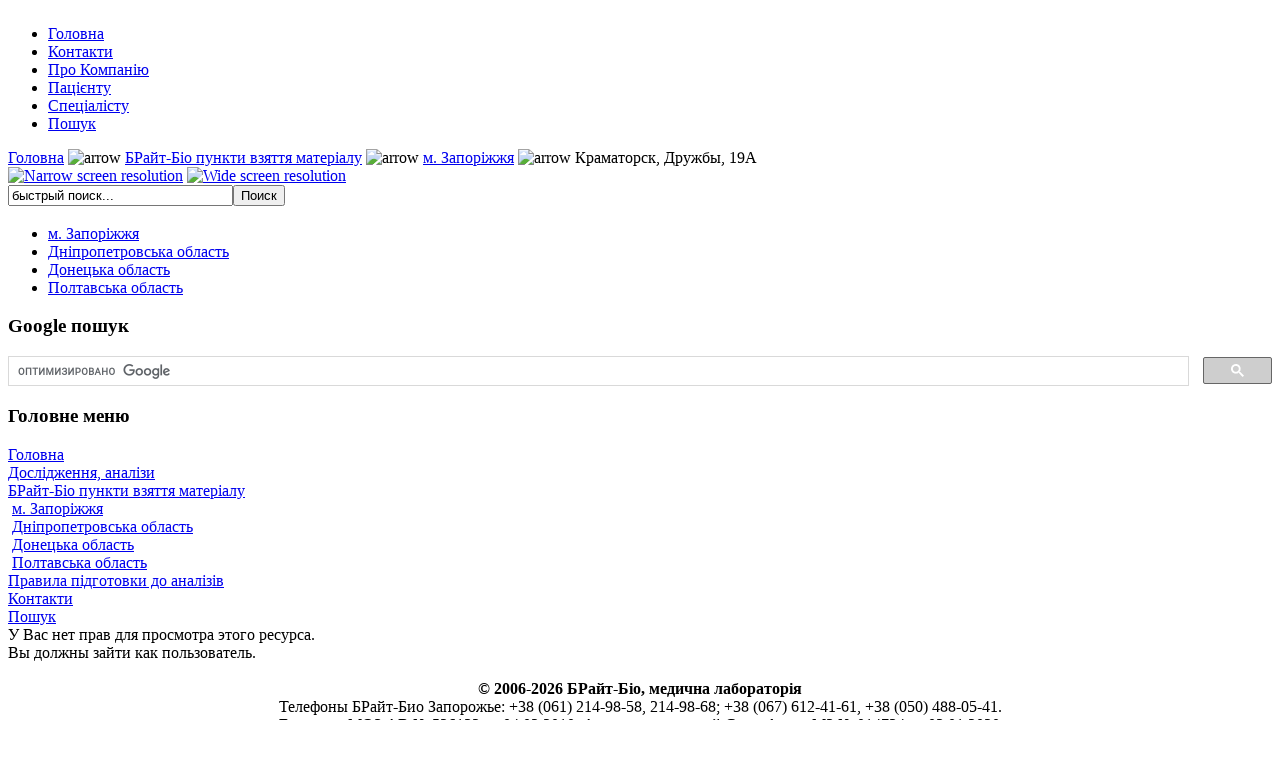

--- FILE ---
content_type: text/html; charset=cp1251
request_url: https://bright-bio.com/content/view/232/4/
body_size: 6157
content:

<!DOCTYPE html PUBLIC "-//W3C//DTD XHTML 1.0 Transitional//EN" "http://www.w3.org/TR/xhtml1/DTD/xhtml1-transitional.dtd">
<html xmlns="http://www.w3.org/1999/xhtml">

<head><meta http-equiv="Content-Type" content="text/html; charset=windows-1251">
<meta name="viewport" content="width=device-width, initial-scale=1.0" />
<meta name='yandex-verification' content='5639bb0d89eb3d43' />
<meta name="verify-v1" content="oflJkmmebMBV1izEcaZrwyUfBjfmD4aOqyuJKNDJ4q8=" />
<title>БРайт-Біо, медична лабораторія</title>
<meta name="description" content="БРайт-Біо, медична лабораторія. 400+ видів аналізів крові, зішкрібів, та іншого за методами ІХЛА, ІФА, ПЛР тощо. 40+ пунктів в Україні." />
<meta name="keywords" content="" />
<meta name="robots" content="index, follow" />
<base href="https://bright-bio.com/" />
	<link rel="shortcut icon" href="https://bright-bio.com/images/favicon.ico" />
	<meta http-equiv="Content-Style-Type" content="text/css" />
<link href="https://bright-bio.com/templates/ja_mercury/css/template_css.css" rel="stylesheet" type="text/css" />
<link href="https://bright-bio.com/templates/ja_mercury/css/colors/green.css" rel="stylesheet" type="text/css" />
<link href="https://bright-bio.com/templates/ja_mercury/css/style.css" rel="stylesheet" type="text/css" />
		<script type="text/javascript">
		var currentFontSize = 3;
		</script>
	<link href="https://bright-bio.com/templates/ja_mercury/ja_transmenu/ja-transmenuh.css" rel="stylesheet" type="text/css" />
					<script language="javascript" type="text/javascript" src="https://bright-bio.com/templates/ja_mercury/ja_transmenu/ja-transmenu.js"></script>

<script language="javascript" type="text/javascript" src="https://bright-bio.com/templates/ja_mercury/scripts/ja_script.js"></script>
<!-- kva 070423-->
<script language="JavaScript" src="includes/js/joomla.javascript.js" type="text/javascript"></script>
<!-- / kva 070423-->
<script type='text/javascript'><!--
var st24Date=(new Date()).getTime();var st24Src='http://ua5.hit.stat24.com/_'+st24Date;st24Src+='/script.js?id=';st24Src+='AqI6tuN452EvhL5UBScY5rR5Pzg_g_O4LiMG533ryAX.27/l=11';var st24Tg='<'+'scr'+'ipt type="text/javascript" src="';
document.writeln(st24Tg+st24Src+'"></'+'scr'+'ipt>');
//--></script>
<!-- stat24 clickMap -->
<script type="text/javascript" src="http://ua5.hit.stat24.com/xy.js?id=zac7yS9CHFDvsKf8GFoQ_8R7nFk_7iS3_N6OShLaAun.h7/align=center/type=percent">
</script>
<!-- / kva 070820-->
<!-- kva 070813 -->
<script src="https://bright-bio.com/templates/ja_mercury/scripts/mmenu.js" type="text/javascript"></script>
<script src="https://bright-bio.com/templates/ja_mercury/scripts/menuItems.js" type="text/javascript">
</script>
 
<script language="JavaScript" src="includes/js/tigra_tables/tigra_tables.js" type="text/javascript"></script>
<!-- kva 120102  -->
<script src="https://bright-bio.com/templates/ja_mercury/scripts/jquery-1.7.1.min.js" type="text/javascript">
</script>    

     <script type="text/javascript">
	jQuery.noConflict();
  </script>
  <script type="text/javascript">
	jQuery(document).ready(function(){
		var scrollDiv = document.createElement('div');
		jQuery(scrollDiv).attr('id', 'toTop').html('<img src="https://bright-bio.com/templates/ja_mercury/images/top.png" alt="toTop" />').appendTo('body');
		jQuery(window).scroll(function () {if (jQuery(this).scrollTop() != 0) {jQuery('#toTop').fadeIn();} else {jQuery('#toTop').fadeOut();}});
		jQuery('#toTop').click(function () {var op = jQuery.browser.opera ? jQuery("html") : jQuery("html, body");op.animate({ scrollTop: 0 }, 'slow');});
	}); 
  </script>
    <!-- kva 120102 -->

</head>
<body id="bd" class="wide fs3">
<a name="up"></a>
<!-- begin of setlinks ID -->
<!--56362-->
<!-- end of setlinks ID -->
<!-- begin of Yandex search -->
<script type="text/javascript">
    nN = navigator.appName;

    function fsearch(str) {
        if(document.fform.myradio[0].checked) {
            open('http://yandex.ru/yandsearch?text=' + str + '&serverurl=' + document.location.hostname);
        } else {
            open('http://yandex.ru/yandsearch?text=' + str);
        }
    }

    function MouseUpHandler(e) {
        if(nN == 'Netscape' || nN == 'Opera') {
            if(document.getSelection()) {
                str = document.getSelection();

                newstr = str.replace(/\n+/g, ' ');
                str = newstr.replace(/\ +/g, ' ');

                if(str.length > 100){
                    var i;
                    i = 0;
                    str = str.slice(0, 100);
                    i = str.lastIndexOf(' ');

                    if(i > 0){
                        str = str.slice(0, i);
                    }
                }

                document.fform.strf.value = str;
            }
        } else if(nN == 'Microsoft Internet Explorer') {
            if(document.selection.createRange()) {
                var range = document.selection.createRange();
                var str = range.text;
            }

            if(str) {
                str = str.replace(/\ +/g, " ");
                document.fform.strf.value = str;
            }
        }
        return true;
    }

    if(window.Event) {
        document.captureEvents(Event.MOUSEUP);
    }

    document.onmouseup = MouseUpHandler;
</script>
<!-- end of Yandex search -->

<!--begin of Rambler's Top100 code -->
<a href="http://top100.rambler.ru/top100/">
<img src="http://counter.rambler.ru/top100.cnt?1259528" alt="" width="1" height="1" border="0" /></a>
<!--end of Top100 code-->
<script src="http://www.google-analytics.com/urchin.js" type="text/javascript">
</script>
<script type="text/javascript">
_uacct = "UA-3076422-1";
urchinTracker();
</script>
	<!-- BEGIN: TOPNAV -->
	<div id="ja-topnav" class="clearfix">
		<div id="ja-topnav-inner" class="wide fs3">
			<!-- Begin menu -->
<ul id="ja-transmenu"><li><a href="https://bright-bio.com/component/option,com_frontpage/Itemid,1/" class="mainlevel-trans" id="menu2"><span>Головна</span></a></li><li><a href="https://bright-bio.com/component/option,com_contact/Itemid,45/" class="mainlevel-trans" id="menu45"><span>Контакти</span></a></li><li><a href="https://bright-bio.com/content/blogsection/4/71/" class="mainlevel-trans" id="menu71"><span>Про Компанію</span></a></li><li><a href="https://bright-bio.com/content/view/87/42/" class="havechild-mainlevel-trans" id="menu42"><span>Пацієнту</span></a></li><li><a href="https://bright-bio.com/content/view/87/42/" class="havechild-mainlevel-trans" id="menu57"><span>Спеціалісту</span></a></li><li><a href="https://bright-bio.com/component/option,com_search/Itemid,44/" class="mainlevel-trans" id="menu44"><span>Пошук</span></a></li></ul>
			<script type="text/javascript" language="javascript">
			if (TransMenu.isSupported()) {
				TransMenu.updateImgPath('https://bright-bio.com/templates/ja_mercury/ja_transmenu/');
				var ms = new TransMenuSet(TransMenu.direction.down, 0, 0, TransMenu.reference.bottomLeft);
				TransMenu.subpad_x = 0;
				TransMenu.subpad_y = 0;

			
				document.getElementById("menu2").onmouseover = function() {
					ms.hideCurrent();
				}
				
				document.getElementById("menu45").onmouseover = function() {
					ms.hideCurrent();
				}
				
				document.getElementById("menu71").onmouseover = function() {
					ms.hideCurrent();
				}
				var tmenu42 = ms.addMenu(document.getElementById("menu42"));
tmenu42.addItem("Памятка Пацієнту", "https://bright-bio.com/content/view/111/66/", 0, 0);
tmenu42.addItem("БРайт-Біо пункти взяття крові для аналізу", "https://bright-bio.com/content/section/1/27/", 0, 0);
tmenu42.addItem("Аналізи крові", "https://bright-bio.com/content/category/3/21/113/", 0, 0);
tmenu42.addItem("Аналізи сечі", "https://bright-bio.com/content/category/3/22/114/", 0, 0);
tmenu42.addItem("Аналізи методом ПЛР (ПЦР)", "https://bright-bio.com/content/category/3/23/115/", 0, 0);
tmenu42.addItem("Бактеріологічні аналізи", "https://bright-bio.com/content/category/3/24/116/", 0, 0);
tmenu42.addItem("Аналізи калу", "https://bright-bio.com/content/category/3/25/117/", 0, 0);
tmenu42.addItem("БРайт-Біо УЗД Кабінет", "https://bright-bio.com/content/view/331/119/", 0, 0);
tmenu42.addItem("Лікарський Кабінет", "https://bright-bio.com/content/view/335/122/", 0, 0);
tmenu42.addItem("Брайт-Біо: Фотоекскурсія", "https://bright-bio.com/content/view/116/70/", 0, 0);
var tmenu57 = ms.addMenu(document.getElementById("menu57"));
tmenu57.addItem("Лікарю - Nota Bene!", "https://bright-bio.com/content/view/110/64/", 0, 0);
tmenu57.addItem("Клінічна оцінка", "https://bright-bio.com/content/category/2/5/38/", 0, 0);
tmenu57.addItem("Технології досліджень", "https://bright-bio.com/content/blogcategory/9/69/", 0, 0);
tmenu57.addItem("Зовнішній контроль якості", "https://bright-bio.com/content/blogcategory/15/83/", 0, 0);
tmenu57.addItem("Дозвільні документи", "https://bright-bio.com/content/blogcategory/14/85/", 0, 0);

				document.getElementById("menu44").onmouseover = function() {
					ms.hideCurrent();
				}
				
				TransMenu.renderAll();
			}
			init1=function(){TransMenu.initialize();}
			if (window.attachEvent) {
				window.attachEvent("onload", init1);
			}else{
				TransMenu.initialize();			
			}
			</script>
		<!-- End menu -->

		</div>
	</div>
	<!-- END: TOPNAV -->

	<!-- BEGIN: HEADER -->
	<div id="ja-header-outer">
		<div id="ja-header">
		</div>
	</div>
	<!-- END: HEADER -->
	<div id="ja-gray-bar">
	</div>
		
	<div id="ja-pathway-outer" class="wide fs3">
		<!-- BEGIN: COLOR BAR -->
		 
      <div id="ja-pathway">
        <span class="pathway"><a href="https://bright-bio.com/" class="pathway">Головна</a> <img src="https://bright-bio.com/templates/ja_mercury/images/arrow.png" border="0" alt="arrow" /> <a href="https://bright-bio.com/content/section/1/3/" class="pathway">БРайт-Біо пункти взяття матеріалу</a> <img src="https://bright-bio.com/templates/ja_mercury/images/arrow.png" border="0" alt="arrow" /> <a href="https://bright-bio.com/content/category/1/1/4/" class="pathway">м. Запоріжжя</a> <img src="https://bright-bio.com/templates/ja_mercury/images/arrow.png" border="0" alt="arrow" />   Краматорск, Дружбы, 19А </span> 
      </div>
        <div id="ja-usertools" class="wide fs3">
		
      				<span class="ja-usertools">
	    <a href="#Narrow" onclick="setScreenType('narrow');return false;"><img title="Узкий" src="https://bright-bio.com/templates/ja_mercury/images/green/user-screen1.gif" alt="Narrow screen resolution" id="ja-tool-narrow" onclick="changeToolHilite(curtool, this);curtool=this;" /></a>
	    <a href="#Wide" onclick="setScreenType('wide');return false;"><img title="Широкий" src="https://bright-bio.com/templates/ja_mercury/images/green/user-screen2-hilite.gif" alt="Wide screen resolution" id="ja-tool-wide" onclick="changeToolHilite(curtool, this);curtool=this;" /></a>
	    </span>
	<script type="text/javascript">
	var curtool = document.getElementById('ja-tool-wide');
	</script>
		  								<!-- BEGIN: SEARCH -->
			<div id="ja-search">
						<div class="moduletable">
			
<form action="index.php?option=com_search&amp;Itemid=5" method="get">
	<div class="search">
		<input name="searchword" id="mod_search_searchword" maxlength="20" alt="search" class="inputbox" type="text" size="26" value="быстрый поиск..."  onblur="if(this.value=='') this.value='быстрый поиск...';" onfocus="if(this.value=='быстрый поиск...') this.value='';" /><input type="submit" value="Поиск" class="button"/>	</div>

	<input type="hidden" name="option" value="com_search" />
	<input type="hidden" name="Itemid" value="5" />	
</form>		</div>
					</div>
		         

		</div>
		<!-- END: COLOR BAR -->
	</div>
		<!-- END: SEARCH-->
					

	<!-- BEGIN: WRAPPER -->
	<div id="ja-wrapper1">
		<div id="ja-wrapper2">
			<div id="ja-wrapper3">

				<!-- BEGIN: WRAPPER INNER1 -->
				<div id="ja-wrapper-" class="clearfix">
					
										<!-- BEGIN: LEFTCOL -->
					<div id="ja-leftcol" class="wide fs3">
          						<div id="ja-subnav">
							<h3></h3>
							<ul class="submenu">
<li class="active_menu"><a href="https://bright-bio.com/content/category/1/1/4/"><span>м. Запоріжжя</span></a></li>
<li><a href="https://bright-bio.com/content/category/5/27/124/"><span>Дніпропетровська область</span></a></li>
<li><a href="https://bright-bio.com/content/category/1/30/126/"><span>Донецька область</span></a></li>
<li><a href="https://bright-bio.com/content/category/1/31/125/"><span>Полтавська область</span></a></li>
</ul>
						</div>
							
						
						
	
 			<div class="moduletable">
							<h3>
					Google пошук				</h3>
				<div>
<script>
  (function() {
    var cx = '017659936142353214724:qqnamiyilwu';
    var gcse = document.createElement('script');
    gcse.type = 'text/javascript';
    gcse.async = true;
    gcse.src = 'https://cse.google.com/cse.js?cx=' + cx;
    var s = document.getElementsByTagName('script')[0];
    s.parentNode.insertBefore(gcse, s);
  })();
</script>
<gcse:searchbox-only></gcse:searchbox-only>
</div>		</div>
				<div class="moduletable">
							<h3>
					Головне меню				</h3>
				
<table width="100%" border="0" cellpadding="0" cellspacing="0">
<tr align="left"><td><a href="https://bright-bio.com/component/option,com_frontpage/Itemid,1/" class="mainlevel" >Головна</a></td></tr>
<tr align="left"><td><a href="https://bright-bio.com/content/section/3/108/" class="mainlevel" >Дослідження, аналізи</a></td></tr>
<tr align="left"><td><a href="https://bright-bio.com/content/section/1/3/" class="mainlevel" >БРайт-Біо пункти взяття матеріалу</a>

<div style="padding-left: 4px"><img src="https://bright-bio.com/templates/ja_mercury/images/indent1.png" alt="" /><a href="https://bright-bio.com/content/category/1/1/4/" class="sublevel" id="active_menu">м. Запоріжжя</a></div>
<div style="padding-left: 4px"><img src="https://bright-bio.com/templates/ja_mercury/images/indent1.png" alt="" /><a href="https://bright-bio.com/content/category/5/27/124/" class="sublevel" >Дніпропетровська область</a></div>
<div style="padding-left: 4px"><img src="https://bright-bio.com/templates/ja_mercury/images/indent1.png" alt="" /><a href="https://bright-bio.com/content/category/1/30/126/" class="sublevel" >Донецька область</a></div>
<div style="padding-left: 4px"><img src="https://bright-bio.com/templates/ja_mercury/images/indent1.png" alt="" /><a href="https://bright-bio.com/content/category/1/31/125/" class="sublevel" >Полтавська область</a></div>
</td></tr>
<tr align="left"><td><a href="https://bright-bio.com/content/blogcategory/16/97/" class="mainlevel" >Правила підготовки до аналізів</a></td></tr>
<tr align="left"><td><a href="https://bright-bio.com/component/option,com_contact/Itemid,25/" class="mainlevel" >Контакти</a></td></tr>
<tr align="left"><td><a href="https://bright-bio.com/component/option,com_search/Itemid,5/" class="mainlevel" >Пошук</a></td></tr>
</table>		</div>
													</div>
					<!-- END: LEFTCOL -->
										
					<!-- BEGIN: CONTENT -->
					<div id="ja-content-full-right">
						
						<!-- BEGIN: MAIN CONTENT  -->
						<!--	-->
							<div id="ajax_main_body">У Вас нет прав для просмотра этого ресурса.<br />Вы должны зайти как пользователь.</div>
						<!-- END: MAIN CONTENT -->
						
					<!-- END: CONTENT -->
					</div>
				<!-- BEGIN: RIGHTCOL -->
										<!-- END: RIGHTCOL -->
					<br />
				</div>
			<!-- END: WRAPPER INNER1 -->
			</div>		
		</div>
	</div>
  <!-- END: WRAPPER -->
	<!-- BEGIN: FOOTER -->
  <div id="ja-footer" class="clearfix">
	<div id="ja-footer-inner" class="wide fs3">
<!--			
<div id="but-css"></div>
			<div id="but-xhtml">
				<a href="http://validator.w3.org/check/referer" target="_blank" title="Our site is valid XHTML 1.0 Transitional" style="text-decoration: none;">
					<img src="https://bright-bio.com/templates/ja_mercury/images/but-xhtml.gif" alt="Our site is valid XHTML" />				</a>
			<a href="http://jigsaw.w3.org/css-validator/validator?uri=https://bright-bio.com" target="_blank" title="Our site is valid CSS" style="text-decoration: none;"><img src="https://bright-bio.com/templates/ja_mercury/images/but-css.gif" alt="Our site is valid CSS" /></a></div>
				<div id="copyright"></div>
-->
				<div align="center"><strong>
	&copy; 2006-2026 БРайт-Біо, медична лабораторія</strong><br />Телефоны БРайт-Био Запорожье:

+38 (061) 214-98-58, 214-98-68; 

+38 (067) 612-41-61, +38 (050) 488-05-41. <br />Лицензия МОЗ АВ № 526132 от 04.02.2010;&nbsp;Аккредитационный Сертификат М3 № 014734 от 03.01.2020.<br /><em>Внимание! Материалы сайта не предназначены для определения диагноза, равно как и для самолечения!</em></div>
<!--
<div align="center">
	<a href="http://andyr.mrezha.ru">Joomla Lavra Edition! 2007</a> свободно распространяемое программное обеспечение по лицензии GNU</div>
-->
<!--				
<div class="small" style="text-align: center;" >
Страница сгенерирована за 0.04466 сек.
</div>
-->
</div></div> 
<!-- END: FOOTER -->
<!-- kva 070820-->

<!-- Yandex.Metrika counter -->
<div style="display:none;"><script type="text/javascript">
(function(w, c) {
    (w[c] = w[c] || []).push(function() {
        try {
            w.yaCounter1987132 = new Ya.Metrika({id:1987132,
                    clickmap:true,
                    trackLinks:true, webvisor:true});
        }
        catch(e) { }
    });
})(window, "yandex_metrika_callbacks");
</script></div>
<script src="//mc.yandex.ru/metrika/watch.js" type="text/javascript" defer="defer"></script>
<noscript><div><img src="//mc.yandex.ru/watch/1987132" style="position:absolute; left:-9999px;" alt="" /></div></noscript>
<!-- /Yandex.Metrika counter -->
</body>
</html>
<!-- 1768907966 -->